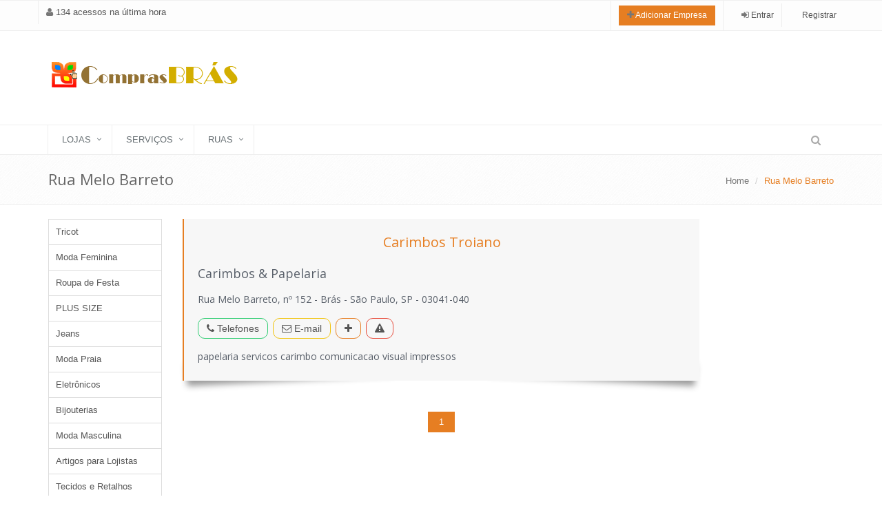

--- FILE ---
content_type: text/html; charset=UTF-8
request_url: https://www.comprasbras.com.br/rua-melo-barreto
body_size: 11658
content:
<!DOCTYPE html>
<!--[if IE 8]> <html lang="pt" class="ie8"> <![endif]-->
<!--[if IE 9]> <html lang="pt" class="ie9"> <![endif]-->
<!--[if !IE]><!--> <html lang="pt"> <!--<![endif]-->

<head>
    <!-- Google AdSense -->
    <script data-ad-client="ca-pub-1733292182344048" async src="https://pagead2.googlesyndication.com/pagead/js/adsbygoogle.js" type="fe614c21b2013ac1d447ec7f-text/javascript"></script>

    <!-- Google Tag Manager -->
    <script type="fe614c21b2013ac1d447ec7f-text/javascript">
    (function(w,d,s,l,i){w[l]=w[l]||[];w[l].push({'gtm.start': new Date().getTime(),event:'gtm.js'});
        var f=d.getElementsByTagName(s)[0], j=d.createElement(s), dl=l!='dataLayer'?'&l='+l:''; 
        j.async=true; j.src='https://www.googletagmanager.com/gtm.js?id='+i+dl; 
        f.parentNode.insertBefore(j,f);
    })(window,document,'script','dataLayer','GTM-T2JBQ3R');
    </script>
    <!-- End Google Tag Manager -->

    <title>Rua Melo Barreto no Brás | Compras Brás</title>

    <!-- Meta Tags -->
    <meta charset="utf-8">
    <meta name="viewport" content="width=device-width, initial-scale=1.0">
    <meta name="description" content="Rua Melo Barreto no Brás | Compras BrásLojas e compras tricot moda feminina roupas para festas plus size jeans moda praia moda masculina artigos para lojistas e muito mais">
    <meta name="author" content="Daniel Campos">

    <!-- Favicon -->
    <link rel="shortcut icon" href="https://www.comprasbras.com.br/favicon.ico">

    <!-- Web Fonts -->
    <link rel='stylesheet' href='https://fonts.googleapis.com/css?family=Open+Sans:400,300,600&subset=cyrillic,latin'>

    <!-- CSS Global Compulsory -->
    <link rel="stylesheet" href="/assets/plugins/bootstrap/css/bootstrap.min.css">
    <link rel="stylesheet" href="/assets/css/style.css">

    <!-- CSS Header and Footer -->
    <link rel="stylesheet" href="/assets/css/headers/header-v4.css">

    <!-- CSS Plugins -->
    <link rel="stylesheet" href="/assets/plugins/line-icons/line-icons.css">
    <link rel="stylesheet" href="/assets/plugins/font-awesome/css/font-awesome.min.css">

    <!-- CSS Theme -->
    <link rel="stylesheet" href="/assets/css/themes/default.css" id="style_color">

    <!-- CSS Custom -->
    <link rel="stylesheet" href="/assets/css/custom.css">

    <!-- Sky Forms (optional, uncomment if needed) -->
    <!--
    <link rel="stylesheet" href="/assets/plugins/sky-forms/version-2.0.1/css/custom-sky-forms.css">
    -->

    <!-- JS Global -->
    <script src="/assets/plugins/jquery-1.10.2.min.js" type="fe614c21b2013ac1d447ec7f-text/javascript"></script>
    <script src="/assets/plugins/jquery-migrate-1.2.1.min.js" type="fe614c21b2013ac1d447ec7f-text/javascript"></script>
    <script src="/assets/plugins/bootstrap/js/bootstrap.min.js" type="fe614c21b2013ac1d447ec7f-text/javascript"></script>
    <script src="/assets/plugins/back-to-top.js" type="fe614c21b2013ac1d447ec7f-text/javascript"></script>

    <!-- JS App and Forms -->
    <script src="/assets/js/app.js" type="fe614c21b2013ac1d447ec7f-text/javascript"></script>
    <script src="/assets/plugins/sky-forms/version-2.0.1/js/jquery.validate.min.js" type="fe614c21b2013ac1d447ec7f-text/javascript"></script>
</head><body class="header-fixed"><!--body--><div class="wrapper"><!-- Google Tag Manager (noscript) -->
<noscript><iframe src="https://www.googletagmanager.com/ns.html?id=GTM-T2JBQ3R"
height="0" width="0" style="display:none;visibility:hidden"></iframe></noscript>
<!-- End Google Tag Manager (noscript) -->

<script type="fe614c21b2013ac1d447ec7f-text/javascript">
  window.fbAsyncInit = function() {
    FB.init({
      appId      : '427581020921554',
      xfbml      : true,
      version    : 'v2.8'
    });
    FB.AppEvents.logPageView();
  };

  (function(d, s, id){
     var js, fjs = d.getElementsByTagName(s)[0];
     if (d.getElementById(id)) {return;}
     js = d.createElement(s); js.id = id;
     js.src = "//connect.facebook.net/en_US/sdk.js";
     fjs.parentNode.insertBefore(js, fjs);
   }(document, 'script', 'facebook-jssdk'));
</script>
	<!--=== Header v4 ===-->
		<div class="header-v4">
			<!-- Top Bar -->
<div class="topbar-v1" style="margin-bottom: 0; border-bottom: 1px solid #eee;">
    <div class="container">
        <div class="row">
            <div class="col-md-6" style="padding-left: 0;">
                <ul class="list-unstyled top-v1-data" style="text-align: left; margin: 0; padding: 0;">
                    <!-- Access Counter -->
                    <li style="display: inline-block; margin-right: 15px;">
                        <i class="fa fa-user"></i>
                        134 acessos na última hora                    </li>
                </ul>
            </div>
            <div class="col-md-6" style="padding-right: 0;">
                <ul class="list-unstyled top-v1-data pull-right" style="margin: 0; padding: 0;">
                                            <li style="display: inline-block; margin-left: 15px;"><a href="/adicionar-empresa" class="btn btn-u btn-u-sm" style="background-color: #e67e22; color: white; padding: 6px 12px; border-radius: 3px; text-decoration: none;"><i class="fa fa-plus"></i> Adicionar Empresa</a></li>
                        <li style="display: inline-block; margin-left: 15px;"><a href="/login"><i class="fa fa-sign-in"></i> Entrar</a></li>
                        <li style="display: inline-block; margin-left: 15px;"><a href="/registrar"><i class="fa fa-user-plus"></i> Registrar</a></li>
                                    </ul>
            </div>
        </div>
    </div>
</div>
<!-- End Top Bar -->

<style>
/* Topbar Dropdown Styles - Based on header dropdown pattern */
.topbar-v1 .dropdown {
    position: relative;
}

.topbar-v1 .dropdown-menu { 
    padding: 0;
    border: none;
    min-width: 160px;
    border-radius: 0; 
    z-index: 9999 !important;
    margin-top: -2px !important; 
    border-top: solid 2px #e67e22; 
    border-bottom: solid 2px #687074; 
    position: absolute;
    top: 100%;
    right: 0;
    background-color: #fff;
    box-shadow: 0 6px 12px rgba(0, 0, 0, 0.175);
    text-align: left !important;
    overflow: hidden;
}

.topbar-v1 .dropdown-menu li a { 
    color: #687074; 
    font-size: 13px; 
    font-weight: 400; 
    padding: 6px 15px; 
    border-bottom: solid 1px #eee;
    display: block;
    text-decoration: none;
    text-align: left !important;
    width: 100%;
    box-sizing: border-box;
    margin: 0;
}

.topbar-v1 .dropdown-menu .active > a,
.topbar-v1 .dropdown-menu li > a:hover {
    color: #fff;
    filter: none !important;
    background: #687074 !important;
    -webkit-transition: all 0.1s ease-in-out;
    -moz-transition: all 0.1s ease-in-out;
    -o-transition: all 0.1s ease-in-out;
    transition: all 0.1s ease-in-out;
    width: 100%;
    box-sizing: border-box;
}

.topbar-v1 .dropdown-menu li > a:focus {
    background: none;
    filter: none !important;
}

/* Hover activation like header dropdowns */
.topbar-v1 .dropdown:hover > .dropdown-menu {
    display: block;
}

/* Hide by default */
.topbar-v1 .dropdown-menu {
    display: none;
}

/* Ensure list items are left-aligned */
.topbar-v1 .dropdown-menu li {
    text-align: left !important;
    direction: ltr !important;
    margin: 0;
    padding: 0;
    width: 100%;
}

/* Ensure icons are properly positioned */
.topbar-v1 .dropdown-menu li a i {
    margin-right: 8px;
    width: 14px;
    text-align: left;
}

/* Hide default Bootstrap caret */
.topbar-v1 .dropdown-toggle .caret {
    display: none;
}

/* Dropdown arrow styling */
.topbar-v1 .dropdown-toggle .dropdown-arrow {
    margin-left: 8px;
    font-size: 11px;
    color: #687074;
    transition: all 0.2s ease-in-out;
    vertical-align: middle;
}

.topbar-v1 .dropdown-toggle:hover .dropdown-arrow {
    color: #e67e22;
    transform: translateY(1px);
}

/* Rotate arrow when dropdown is open */
.topbar-v1 .dropdown.open .dropdown-arrow {
    transform: rotate(180deg);
    color: #e67e22;
}
</style>
			<!-- Navbar -->
			<div class="navbar navbar-default mega-menu" role="navigation">
				<div class="container">
					<!-- Brand and toggle get grouped for better mobile display -->
					<div class="navbar-header">
						<div class="row">
							<div class="col-md-4">
								<a class="navbar-brand" href="/">
									<img id="mobile-logo" src="https://www.comprasbras.com.br/bras/logo_header.png" title="Compras Br�s" alt="Compras Br�s">
								</a>
							</div>
							<div class="col-md-8">
                            	<div class="banner-header img-responsive">
    	<!--div id="banner_cabec"-->
<div class="header-banner img-responsive text-center">
<script async src="//pagead2.googlesyndication.com/pagead/js/adsbygoogle.js" type="fe614c21b2013ac1d447ec7f-text/javascript"></script>

<ins class="adsbygoogle"
     style="display:inline-block;width:728px;height:90px"
     data-ad-client="ca-pub-1733292182344048"
     data-ad-slot="2161011419"></ins>     
<script type="fe614c21b2013ac1d447ec7f-text/javascript">
(adsbygoogle = window.adsbygoogle || []).push({});
</script>
</div>


<!--iframe data-aa='216763' src='https://ad.a-ads.com/216763?size=728x90' scrolling='no' style='width:728px; height:90px; border:0px; padding:0;overflow:hidden' allowtransparency='true' frameborder='0'></iframe-->
<!--iframe data-aa='643249' src='//ad.a-ads.com/643249?size=990x90' scrolling='no' style='width:990px; height:90px; border:0px; padding:0;overflow:hidden' allowtransparency='true'></iframe-->
<!--iframe data-aa='643252' src='//ad.a-ads.com/643252?size=728x90' scrolling='no' style='width:728px; height:90px; border:0px; padding:0;overflow:hidden' allowtransparency='true'></iframe-->
<!--/div-->                            
                            	</div><!-- fim banner-header -->
							</div>
						</div>
						<button type="button" class="navbar-toggle" data-toggle="collapse" data-target=".navbar-responsive-collapse">
							<span class="full-width-menu">Categorias</span>
							<span class="icon-toggle">
								<span class="icon-bar"></span>
								<span class="icon-bar"></span>
								<span class="icon-bar"></span>
							</span>
						</button>
					</div>
				</div>

				<div class="clearfix"></div>

				<!-- Collect the nav links, forms, and other content for toggling -->
				<div class="collapse navbar-collapse navbar-responsive-collapse">
					<div class="container">
						<ul class="nav navbar-nav">

							<!-- Demo Pages -->
							<li class="dropdown mega-menu-fullwidth">
								<a href="javascript:void(0);" class="dropdown-toggle" data-toggle="dropdown">
									Lojas
								</a>
								<ul class="dropdown-menu">
									<li>
										<div class="mega-menu-content disable-icons">
											<div class="container">
												<div class="row equal-height">
													<div class="col-md-2 equal-height-in">
														<ul class="list-unstyled equal-height-list">
                                                        
<li><a href='/acessorios' title='Acessórios no Brás'>Acessórios</a></li><li><a href='/artigos-esportivos' title='Artigos Esportivos no Brás'>Artigos Esportivos</a></li><li><a href='/artigos-festas' title='Artigos para Festas no Brás'>Artigos para Festas</a></li><li><a href='/artigos-para-lojistas' title='Artigos para Lojistas no Brás'>Artigos para Lojistas</a></li><li><a href='/aviamentos' title='Aviamentos no Brás'>Aviamentos</a></li><li><a href='/bijouterias' title='Bijouterias no Brás'>Bijouterias</a></li><li><a href='/bolsas' title='Bolsas no Brás'>Bolsas</a></li><li><a href='/bones' title='Bonés no Brás'>Bonés</a></li><li><a href='/bordados' title='Bordados no Brás'>Bordados</a></li><li><a href='/brinquedos' title='Brinquedos no Brás'>Brinquedos</a></li><li><a href='/calcados' title='Calçados no Brás'>Calçados</a></li></ul></div><div class='col-md-2 equal-height-in'><ul class='list-unstyled equal-height-list'><li><a href='/cama-mesa-banho' title='Cama,Mesa e Banho no Brás'>Cama,Mesa e Banho</a></li><li><a href='/camisaria' title='Camisaria no Brás'>Camisaria</a></li><li><a href='/cintos ' title='Cintos no Brás'>Cintos</a></li><li><a href='/cosmeticos' title='Cosméticos no Brás'>Cosméticos</a></li><li><a href='/couro' title='Couro no Brás'>Couro</a></li><li><a href='/decoracao' title='Decoração no Brás'>Decoração</a></li><li><a href='/eletronicos' title='Eletrônicos no Brás'>Eletrônicos</a></li><li><a href='/embalagens' title='Embalagens no Brás'>Embalagens</a></li><li><a href='/enxovais' title='Enxovais no Brás'>Enxovais</a></li><li><a href='/enxoval-para-bebes' title='Enxoval para Bebês no Brás'>Enxoval para Bebês</a></li><li><a href='/etiquetas' title='Etiquetas no Brás'>Etiquetas</a></li></ul></div><div class='col-md-2 equal-height-in'><ul class='list-unstyled equal-height-list'><li><a href='/fantasias' title='Fantasias no Brás'>Fantasias</a></li><li><a href='/fitness' title='Fitness no Brás'>Fitness</a></li><li><a href='/fraldas ' title='Fraldas no Brás'>Fraldas</a></li><li><a href='/gestante' title='Gestante no Brás'>Gestante</a></li><li><a href='/guarda-chuvas ' title='Guarda-chuvas  no Brás'>Guarda-chuvas </a></li><li><a href='/informatica' title='Informática no Brás'>Informática</a></li><li><a href='/jardinagem' title='Jardinagem no Brás'>Jardinagem</a></li><li><a href='/jeans' title='Jeans no Brás'>Jeans</a></li><li><a href='/joias' title='Jóias no Brás'>Jóias</a></li><li><a href='/laminados' title='Lâminados no Brás'>Lâminados</a></li><li><a href='/madeiras' title='Madeiras no Brás'>Madeiras</a></li></ul></div><div class='col-md-2 equal-height-in'><ul class='list-unstyled equal-height-list'><li><a href='/malas-mochilas' title='Malas e Mochilas no Brás'>Malas e Mochilas</a></li><li><a href='/manequins' title='Manequins no Brás'>Manequins</a></li><li><a href='/maquinas' title='Máquinas no Brás'>Máquinas</a></li><li><a href='/moda-em-atacado' title='Moda em Atacado no Brás'>Moda em Atacado</a></li><li><a href='/moda-feminina' title='Moda Feminina no Brás'>Moda Feminina</a></li><li><a href='/moda-hip-hop' title='Moda Hip-Hop no Brás'>Moda Hip-Hop</a></li><li><a href='/moda-masculina' title='Moda Masculina no Brás'>Moda Masculina</a></li><li><a href='/moda-praia' title='Moda Praia no Brás'>Moda Praia</a></li><li><a href='/moda-teen' title='Moda Teen no Brás'>Moda Teen</a></li><li><a href='/moveis' title='Móveis no Brás'>Móveis</a></li><li><a href='/noivas' title='Noivas no Brás'>Noivas</a></li></ul></div><div class='col-md-2 equal-height-in'><ul class='list-unstyled equal-height-list'><li><a href='/papelaria' title='Papelaria no Brás'>Papelaria</a></li><li><a href='/perfumes' title='Perfumes no Brás'>Perfumes</a></li><li><a href='/plasticos' title='Plásticos no Brás'>Plásticos</a></li><li><a href='/plus-size' title='PLUS SIZE no Brás'>PLUS SIZE</a></li><li><a href='/presentes' title='Presentes no Brás'>Presentes</a></li><li><a href='/promocoes' title='Promoções no Brás'>Promoções</a></li><li><a href='/puericultura' title='Puericultura no Brás'>Puericultura</a></li><li><a href='/roupas-festa' title='Roupa de Festa no Brás'>Roupa de Festa</a></li><li><a href='/moda-evangelica' title='Roupa Evangélica no Brás'>Roupa Evangélica</a></li><li><a href='/moda-indiana' title='Roupa Indiana no Brás'>Roupa Indiana</a></li><li><a href='/roupa-infantil' title='Roupa Infantil no Brás'>Roupa Infantil</a></li></ul></div><div class='col-md-2 equal-height-in'><ul class='list-unstyled equal-height-list'><li><a href='/roupa-intima' title='Roupa Íntima no Brás'>Roupa Íntima</a></li><li><a href='/sacarias' title='Sacarias no Brás'>Sacarias</a></li><li><a href='/surfwear' title='Surfwear no Brás'>Surfwear</a></li><li><a href='/tecidos-e-retalhos' title='Tecidos e Retalhos no Brás'>Tecidos e Retalhos</a></li><li><a href='/tricot' title='Tricot no Brás'>Tricot</a></li><li><a href='/uniformes' title='Uniformes no Brás'>Uniformes</a></li><li><a href='/utensilios-domesticos' title='Utens. Domésticos no Brás'>Utens. Domésticos</a></li></ul></div>                                                        

												</div>
											</div>
										</div>
									</li>
								</ul>
							</li>
							<!-- End Demo Pages -->
							<!-- Demo Pages -->
							<li class="dropdown mega-menu-fullwidth">
								<a href="javascript:void(0);" class="dropdown-toggle" data-toggle="dropdown">
									Serviços
								</a>
								<ul class="dropdown-menu">
									<li>
										<div class="mega-menu-content disable-icons">
											<div class="container">
												<div class="row equal-height">
													<div class="col-md-2 equal-height-in">
														<ul class="list-unstyled equal-height-list">
                                                        
                                                        
                                                        
                                                        
<li><a href='/advocacia' title='Advocacia no Brás'>Advocacia</a></li><li><a href='/agencia-de-turismo' title='Agência de Turismo no Brás'>Agência de Turismo</a></li><li><a href='/alimentacao' title='Alimentação no Brás'>Alimentação</a></li><li><a href='/arte' title='Arte no Brás'>Arte</a></li><li><a href='/assessoria' title='Assessoria no Brás'>Assessoria</a></li><li><a href='/assistencia-tecnica' title='Assistência Técnica no Brás'>Assistência Técnica</a></li><li><a href='/bancos-e-cambios' title='Bancos e Câmbios no Brás'>Bancos e Câmbios</a></li></ul></div><div class='col-md-2 equal-height-in'><ul class='list-unstyled equal-height-list'><li><a href='/bordado' title='Bordado no Brás'>Bordado</a></li><li><a href='/brindes-promocoes' title='Brindes e Promoções no Brás'>Brindes e Promoções</a></li><li><a href='/cartorios' title='Cartórios no Brás'>Cartórios</a></li><li><a href='/chaveiros' title='Chaveiros no Brás'>Chaveiros</a></li><li><a href='/comunicacao-visual' title='Comunicaçao Visual no Brás'>Comunicaçao Visual</a></li><li><a href='/confeccoes-de-roupa' title='Confecções de Roupa no Brás'>Confecções de Roupa</a></li><li><a href='/construcao' title='Construção no Brás'>Construção</a></li></ul></div><div class='col-md-2 equal-height-in'><ul class='list-unstyled equal-height-list'><li><a href='/corretoras' title='Corretoras no Brás'>Corretoras</a></li><li><a href='/curos' title='Cursos no Brás'>Cursos</a></li><li><a href='/desentupidora' title='Desentupidora no Brás'>Desentupidora</a></li><li><a href='/esoterismo' title='Esoterismo no Brás'>Esoterismo</a></li><li><a href='/estacionamentos' title='Estacionamentos no Brás'>Estacionamentos</a></li><li><a href='/eventos' title='Eventos no Brás'>Eventos</a></li><li><a href='/expositores-e-manequins' title='Expositores e Manequins no Brás'>Expositores e Manequins</a></li></ul></div><div class='col-md-2 equal-height-in'><ul class='list-unstyled equal-height-list'><li><a href='/farmacias' title='Farmácias no Brás'>Farmácias</a></li><li><a href='/feira' title='Feira no Brás'>Feira</a></li><li><a href='/hoteis' title='Hotéis no Brás'>Hotéis</a></li><li><a href='/igrejas' title='Igrejas no Brás'>Igrejas</a></li><li><a href='/imobiliarias' title='Imobiliária no Brás'>Imobiliária</a></li><li><a href='/lavanderia' title='Lavanderia no Brás'>Lavanderia</a></li><li><a href='/lembrancinha' title='Lembrancinha no Brás'>Lembrancinha</a></li></ul></div><div class='col-md-2 equal-height-in'><ul class='list-unstyled equal-height-list'><li><a href='/livraria' title='Livraria no Brás'>Livraria</a></li><li><a href='/marcenaria' title='Marcenaria no Brás'>Marcenaria</a></li><li><a href='/mecanico' title='Mecânico no Brás'>Mecânico</a></li><li><a href='/modelista' title='Modelista no Brás'>Modelista</a></li><li><a href='/opticas' title='Ópticas no Brás'>Ópticas</a></li><li><a href='/papelarias' title='Papelarias no Brás'>Papelarias</a></li><li><a href='/pet-shop' title='Pet Shop no Brás'>Pet Shop</a></li></ul></div><div class='col-md-2 equal-height-in'><ul class='list-unstyled equal-height-list'><li><a href='/salao-de-cabeleireiros' title='Salão de Cabeireiros no Brás'>Salão de Cabeireiros</a></li><li><a href='/saude' title='Saúde no Brás'>Saúde</a></li><li><a href='/taxis' title='Táxis no Brás'>Táxis</a></li><li><a href='/transfers' title='Transfers no Brás'>Transfers</a></li><li><a href='/transportadoras' title='Transpotadoras no Brás'>Transpotadoras</a></li><li><a href='/veterinario' title='Veterinário no Brás'>Veterinário</a></li></ul></div>                                                        

												</div>
											</div>
										</div>
									</li>
								</ul>
							</li>
							<!-- End Demo Pages -->
							<!-- Demo Pages -->
							<li class="dropdown mega-menu-fullwidth">
								<a href="javascript:void(0);" class="dropdown-toggle" data-toggle="dropdown">
									Ruas
								</a>
								<ul class="dropdown-menu">
									<li>
										<div class="mega-menu-content disable-icons">
											<div class="container">
												<div class="row equal-height">
													<div class="col-md-3 equal-height-in">
														<ul class="list-unstyled equal-height-list">
                                                        
<li><a href='/av-celso-garcia' title='Lojas na Av. Celso Garcia'>Av. Celso Garcia</a></li><li><a href='/av-rangel-pestana' title='Lojas na Av. Rangel Pestana'>Av. Rangel Pestana</a></li><li><a href='/av-vautier' title='Lojas na Av. Vautier'>Av. Vautier</a></li><li><a href='/largo-da-concordia' title='Lojas na Largo da Concórdia'>Largo da Concórdia</a></li><li><a href='/rua-21-de-abril' title='Lojas na Rua 21 de Abril'>Rua 21 de Abril</a></li><li><a href='/rua-abreu-jr' title='Lojas na Rua Abreu Jr.'>Rua Abreu Jr.</a></li><li><a href='/rua-almirante-barroso' title='Lojas na Rua Almirante Barroso'>Rua Almirante Barroso</a></li><li><a href='/rua-barao-de-ladario' title='Lojas na Rua Barão de Ladário'>Rua Barão de Ladário</a></li><li><a href='/rua-bresser' title='Lojas na Rua Bresser'>Rua Bresser</a></li><li><a href='/rua-brigadeiro-machado' title='Lojas na Rua Brigadeiro Machado'>Rua Brigadeiro Machado</a></li><li><a href='/rua-carlos-botelho' title='Lojas na Rua Carlos Botelho'>Rua Carlos Botelho</a></li><li><a href='/rua-carlos-de-campos' title='Lojas na Rua Carlos de Campos'>Rua Carlos de Campos</a></li><li><a href='/rua-casemiro-de-abreu' title='Lojas na Rua Casemiro de Abreu'>Rua Casemiro de Abreu</a></li></ul></div><div class='col-md-3 equal-height-in'><ul class='list-unstyled equal-height-list'><li><a href='/rua-cavalheiro' title='Lojas na Rua Cavalheiro'>Rua Cavalheiro</a></li><li><a href='/rua-cel-albino-bairao' title='Lojas na Rua Cel. Albino Bairão'>Rua Cel. Albino Bairão</a></li><li><a href='/rua-cel-emidio-piedade' title='Lojas na Rua Cel. Emídio Piedade'>Rua Cel. Emídio Piedade</a></li><li><a href='/rua-claudino-pinto' title='Lojas na Rua Claudino Pinto'>Rua Claudino Pinto</a></li><li><a href='/rua-coimbra' title='Lojas na Rua Coimbra'>Rua Coimbra</a></li><li><a href='/rua-conselheiro-belizardo' title='Lojas na Rua Conselheiro Belizárdo'>Rua Conselheiro Belizárdo</a></li><li><a href='/rua-conselheiro-dantas' title='Lojas na Rua Conselheiro Dantas'>Rua Conselheiro Dantas</a></li><li><a href='/rua-coronel-emidio-piedade' title='Lojas na Rua Coronel Emídio Piedade'>Rua Coronel Emídio Piedade</a></li><li><a href='/rua-coronel-trancoso' title='Lojas na Rua Coronel Trancoso'>Rua Coronel Trancoso</a></li><li><a href='/rua-correia-de-andrade' title='Lojas na Rua Correia de Andrade'>Rua Correia de Andrade</a></li><li><a href='/rua-da-juta' title='Lojas na Rua da Jutá'>Rua da Jutá</a></li><li><a href='/rua-do-hipodromo' title='Lojas na Rua do Hipódromo'>Rua do Hipódromo</a></li><li><a href='/rua-doutor-joao-alves-de-lima ' title='Lojas na Rua Doutor João Alves de Lima '>Rua Doutor João Alves de Lima </a></li></ul></div><div class='col-md-3 equal-height-in'><ul class='list-unstyled equal-height-list'><li><a href='/rua-dr-ricardo-golcalves' title='Lojas na Rua Dr. Ricardo Gonçalves'>Rua Dr. Ricardo Gonçalves</a></li><li><a href='/rua-dr-virgilio-do-nascimento' title='Lojas na Rua Dr. Virgílio do Nascimento'>Rua Dr. Virgílio do Nascimento</a></li><li><a href='/rua-godoi-preto' title='Lojas na Rua Godoi Preto'>Rua Godoi Preto</a></li><li><a href='/rua-gomes-cardim' title='Lojas na Rua Gomes Cardim'>Rua Gomes Cardim</a></li><li><a href='/rua-henrique-dias' title='Lojas na Rua Henrique Dias'>Rua Henrique Dias</a></li><li><a href='/rua-inacio-araujo' title='Lojas na Rua Inácio Araújo'>Rua Inácio Araújo</a></li><li><a href='/rua-itapiracaba' title='Lojas na Rua Itapiraçaba'>Rua Itapiraçaba</a></li><li><a href='/rua-jairo-gois' title='Lojas na Rua Jairo Góis'>Rua Jairo Góis</a></li><li><a href='/rua-joaquim-nabuco' title='Lojas na Rua Joaquim Nabuco'>Rua Joaquim Nabuco</a></li><li><a href='/rua-joao-boemer' title='Lojas na Rua João Boemer'>Rua João Boemer</a></li><li><a href='/rua-joao-teodoro' title='Lojas na Rua João Teodoro'>Rua João Teodoro</a></li><li><a href='/rua-joli' title='Lojas na Rua Joli'>Rua Joli</a></li><li><a href='/rua-julio-ribeiro' title='Lojas na Rua Julio Ribeiro'>Rua Julio Ribeiro</a></li></ul></div><div class='col-md-3 equal-height-in'><ul class='list-unstyled equal-height-list'><li><a href='/rua-manoel-vitorino' title='Lojas na Rua Manoel Vitorino'>Rua Manoel Vitorino</a></li><li><a href='/rua-maria-joaquina' title='Lojas na Rua Maria Joaquina'>Rua Maria Joaquina</a></li><li><a href='/rua-maria-marcolina' title='Lojas na Rua Maria Marcolina'>Rua Maria Marcolina</a></li><li><a href='/rua-melo-barreto' title='Lojas na Rua Melo Barreto'>Rua Melo Barreto</a></li><li><a href='/rua-mendes-caldeira' title='Lojas na Rua Mendes Caldeira'>Rua Mendes Caldeira</a></li><li><a href='/rua-mendes-goncalves' title='Lojas na Rua Mendes Gonçalves'>Rua Mendes Gonçalves</a></li><li><a href='/rua-mendes-junior' title='Lojas na Rua Mendes Junior'>Rua Mendes Junior</a></li><li><a href='/rua-miller' title='Lojas na Rua Miller'>Rua Miller</a></li><li><a href='/rua-ministro-firmino-whitaker' title='Lojas na Rua Ministro Firmino Whitaker'>Rua Ministro Firmino Whitaker</a></li><li><a href='/rua-monsenhor-andrade' title='Lojas na Rua Monsenhor Andrade'>Rua Monsenhor Andrade</a></li><li><a href='/rua-nicolau-barreto' title='Lojas na Rua Nicolau Barreto'>Rua Nicolau Barreto</a></li><li><a href='/rua-oriente' title='Lojas na Rua Oriente'>Rua Oriente</a></li><li><a href='/rua-paraiba' title='Lojas na Rua Paraíba'>Rua Paraíba</a></li></ul></div><div class='col-md-3 equal-height-in'><ul class='list-unstyled equal-height-list'><li><a href='/rua-rio-bonito' title='Lojas na Rua Rio Bonito'>Rua Rio Bonito</a></li><li><a href='/rua-rodrigues-dos-santos' title='Lojas na Rua Rodrigues dos Santos'>Rua Rodrigues dos Santos</a></li><li><a href='/rua-rubino-de-oliveira' title='Lojas na Rua Rubino de Oliveira'>Rua Rubino de Oliveira</a></li><li><a href='/rua-sampson' title='Lojas na Rua Sampson'>Rua Sampson</a></li><li><a href='/rua-sayao-lobato' title='Lojas na Rua Sayão Lobato'>Rua Sayão Lobato</a></li><li><a href='/rua-sao-caetano' title='Lojas na Rua São Caetano'>Rua São Caetano</a></li><li><a href='/rua-silva-teles' title='Lojas na Rua Silva Teles'>Rua Silva Teles</a></li><li><a href='/rua-sousa-caldas' title='Lojas na Rua Sousa Caldas'>Rua Sousa Caldas</a></li><li><a href='/rua-tiers' title='Lojas na Rua Tiers'>Rua Tiers</a></li><li><a href='/rua-uruguaiana' title='Lojas na Rua Uruguaiana'>Rua Uruguaiana</a></li><li><a href='/rua-xavantes' title='Lojas na Rua Xavantes'>Rua Xavantes</a></li><li><a href='/shopping-mega-polo' title='Lojas na Shopping Mega Polo'>Shopping Mega Polo</a></li></ul></div>                                                        

												</div>
											</div>
										</div>
									</li>
								</ul>
							</li>
							<!-- End Demo Pages -->
						</ul>
						<!-- Search Block -->
						<ul class="nav navbar-nav navbar-border-bottom navbar-right">
							<li class="no-border">
								<i class="search fa fa-search search-btn"></i>
								<div class="search-open">
                                      <form action="/index.php" method="post">
										<div class="input-group animated fadeInDown">
											<input name="nome" type="text" class="form-control" placeholder="Buscar">
											<span class="input-group-btn">
												<button class="btn-u" type="submit">Ir</button>
											</span>
										</div>
                                      </form>
								</div>
							</li>
						</ul>
						<!-- End Search Block -->
					</div><!--/end container-->
				</div><!--/navbar-collapse-->
			</div>
			<!-- End Navbar -->
		</div>
		<!--=== End Header v4 ===-->
<!--=== Breadcrumbs ===-->

<div class="breadcrumbs">

    <div class="container">

        <h1 class="pull-left">Rua Melo Barreto</h1>

        <ul class="pull-right breadcrumb">

            <li><a href="/">Home</a></li>

            <li class="active">Rua Melo Barreto</li>

        </ul>

    </div>

</div><!--/breadcrumbs-->

<!--=== End Breadcrumbs ===--><div class="container content"><div class="row"><div class="col-md-2"><!-- h2>Lojas</h2 --><ul class="list-group sidebar-nav-v1 fa-fixed" id="sidebar-nav"><li class="list-group-item"><a href="/tricot">Tricot</a></li><li class="list-group-item"><a href="/moda-feminina">Moda Feminina</a></li><li class="list-group-item"><a href="/roupas-festa">Roupa de Festa</a></li><li class="list-group-item"><a href="/plus-size">PLUS SIZE</a></li><li class="list-group-item"><a href="/jeans">Jeans</a></li><li class="list-group-item"><a href="/moda-praia">Moda Praia</a></li><li class="list-group-item"><a href="/eletronicos">Eletrônicos</a></li><li class="list-group-item"><a href="/bijouterias">Bijouterias</a></li><li class="list-group-item"><a href="/moda-masculina">Moda Masculina</a></li><li class="list-group-item"><a href="/artigos-para-lojistas">Artigos para Lojistas</a></li><li class="list-group-item"><a href="/tecidos-e-retalhos">Tecidos e Retalhos</a></li><li class="list-group-item"><a href="/fitness">Fitness</a></li><li class="list-group-item"><a href="/informatica">Informática</a></li><li class="list-group-item"><a href="/roupa-infantil">Roupa Infantil</a></li><li class="list-group-item"><a href="/cama-mesa-banho">Cama,Mesa e Banho</a></li><li class="list-group-item"><a href="/embalagens">Embalagens</a></li><li class="list-group-item"><a href="/fraldas ">Fraldas</a></li><li class="list-group-item"><a href="/camisaria">Camisaria</a></li><li class="list-group-item"><a href="/acessorios">Acessórios</a></li><li class="list-group-item"><a href="/calcados">Calçados</a></li><li class="list-group-item"><a href="/moda-teen">Moda Teen</a></li><li class="list-group-item"><a href="/roupa-intima">Roupa Íntima</a></li><li class="list-group-item"><a href="/decoracao">Decoração</a></li><li class="list-group-item"><a href="/fantasias">Fantasias</a></li><li class="list-group-item"><a href="/enxoval-para-bebes">Enxoval para Bebês</a></li><li class="list-group-item"><a href="/papelaria">Papelaria</a></li><li class="list-group-item"><a href="/aviamentos">Aviamentos</a></li><li class="list-group-item"><a href="/surfwear">Surfwear</a></li><li class="list-group-item"><a href="/bolsas">Bolsas</a></li><li class="list-group-item"><a href="/uniformes">Uniformes</a></li><li class="list-group-item"><a href="/manequins">Manequins</a></li><li class="list-group-item"><a href="/moda-evangelica">Roupa Evangélica</a></li><li class="list-group-item"><a href="/sacarias">Sacarias</a></li><li class="list-group-item"><a href="/couro">Couro</a></li><li class="list-group-item"><a href="/brinquedos">Brinquedos</a></li><li class="list-group-item"><a href="/bones">Bonés</a></li><li class="list-group-item"><a href="/moda-indiana">Roupa Indiana</a></li><li class="list-group-item"><a href="/moda-em-atacado">Moda em Atacado</a></li><li class="list-group-item"><a href="/bordados">Bordados</a></li><li class="list-group-item"><a href="/maquinas">Máquinas</a></li><li class="list-group-item"><a href="/moda-hip-hop">Moda Hip-Hop</a></li><li class="list-group-item"><a href="/gestante">Gestante</a></li><li class="list-group-item"><a href="/artigos-festas">Artigos para Festas</a></li><li class="list-group-item"><a href="/noivas">Noivas</a></li><li class="list-group-item"><a href="/malas-mochilas">Malas e Mochilas</a></li><li class="list-group-item"><a href="/artigos-esportivos">Artigos Esportivos</a></li><li class="list-group-item"><a href="/cosmeticos">Cosméticos</a></li><li class="list-group-item"><a href="/presentes">Presentes</a></li><li class="list-group-item"><a href="/guarda-chuvas ">Guarda-chuvas </a></li><li class="list-group-item"><a href="/utensilios-domesticos">Utens. Domésticos</a></li><li class="list-group-item"><a href="/moveis">Móveis</a></li><li class="list-group-item"><a href="/puericultura">Puericultura</a></li><li class="list-group-item"><a href="/plasticos">Plásticos</a></li><li class="list-group-item"><a href="/enxovais">Enxovais</a></li><li class="list-group-item"><a href="/perfumes">Perfumes</a></li><li class="list-group-item"><a href="/promocoes">Promoções</a></li><li class="list-group-item"><a href="/joias">Jóias</a></li><li class="list-group-item"><a href="/cintos ">Cintos</a></li><li class="list-group-item"><a href="/etiquetas">Etiquetas</a></li><li class="list-group-item"><a href="/madeiras">Madeiras</a></li><li class="list-group-item"><a href="/jardinagem">Jardinagem</a></li><li class="list-group-item"><a href="/laminados">Lâminados</a></li></ul></div><div class="col-md-8"><script type="fe614c21b2013ac1d447ec7f-text/javascript">
	var markers = [
		{
			"title": 'Carimbos Troiano ',
			"lat": '-23.546978',
			"lng": '-46.62072754',
			"description": 'Carimbos Troiano  - Carimbos & Papelaria'
		}
	];
</script>
<script type="fe614c21b2013ac1d447ec7f-text/javascript">
	markers.push(
		{
			"title": 'Carimbos Troiano ',
			"lat": '-23.546978',
			"lng": '-46.62072754',
			"description": 'Carimbos Troiano  - Carimbos & Papelaria'
		}
	);
</script>
<div class="shadow-wrapper box-shadow shadow-effect-2">
<!-- Bordered Funny Boxes -->
<div class="funny-boxes funny-boxes-left-orange">
<!--div class="funny-boxes funny-boxes-left-orange shadow-effect-1"-->
    <div class="row">
<div class="col-md-12">            <div class="row">
                <div class="col-md-12">
					<div class="heading">
						<h3><span class="color-orange">Carimbos Troiano </span></h3>
					</div>                
            		<!--h2><a href="#">< ? echo mb_convert_encoding($lis_nome, 'UTF-8', 'ISO-8859-1'); ?></a></h2-->
                </div>
                <!--div class="col-md-3">                            
                    <ul class="list-unstyled funny-boxes-rating pull-right">
                       <li><i class="fa fa-star"></i></li>
                       <li><i class="fa fa-star"></i></li>
                       <li><i class="fa fa-star"></i></li>
                       <li><i class="fa fa-star"></i></li>
                       <li><i class="fa fa-star"></i></li>
                    </ul>
				</div-->
            </div>
            <p><h4>Carimbos & Papelaria</h4></p>
           	<!--ul class="list-unstyled"-->
        <div class="row">
        	<div class="col-md-12">
               	<!--li><i class="fa fa-briefcase"></i> Computer Repair, Webdesign</li-->
                <!--li--><!--i class="fa fa-map-marker"></i-->
<h5>Rua Melo Barreto, n&ordm; 152 - Brás - São Paulo, SP - 03041-040</h5>
				<!--/li>
            </ul-->
			</div>
      	</div>
  	</div>
</div>
    <div class="row">
        <!--div class="col-md-12"-->
        <!--p-->
            <ul class="navcli col-md-8 list-inline">
                <!-- Small modal -->
                <!--a href="#mySmallModalLabel" aria-hidden="true" class="icon-call-out" data-toggle="modal" data-target=".bs-example-modal-sm">  </a-->
                <!-- End Small Modal -->
                <!-- Small modal -->
                <!--i class="fa fa-phone"></i>1(222) 5x86 x97x</a></li-->
                <!--li aria-hidden="true" class="icon-call-out tooltips" data-toggle="modal" data-target=".bs-example-modal-sm" data-original-title="See phones">  </li-->


<a href="#responsive_13"><button onClick="if (!window.__cfRLUnblockHandlers) return false; soma_clique('7898', '274', 'lc_telefone')" class="btn-u btn-brd btn-brd-hover rounded-2x btn-u-green btn-u-sm" data-placement="top" data-original-title="Ver telefones" data-toggle="modal" data-target="#modal_13" type="button" data-cf-modified-fe614c21b2013ac1d447ec7f-=""><i class="fa fa-phone"></i> Telefones</button></a>
<!--li onClick="soma_clique('< ?php echo $lis_codigo; ?>', '< ?php echo $pag_codigo; ?>', 'lc_telefone')" aria-hidden="true" class="icon-call-end tooltips" data-toggle="modal" data-target="#modal_< ?php echo $ind; ?>" data-original-title="Ver telefones">  </li-->
<!-- Bootstrap Modals With Forms -->
<!--button class="btn-u" data-toggle="modal" data-target="#responsive">Modal Form Sample</button-->
<a href="#responsive_13" title=" n"><button class="btn-u btn-brd btn-brd-hover rounded-2x btn-u-yellow btn-u-sm" data-toggle="modal" data-target="#responsive_13" type="button"><i class="fa fa-envelope-o"></i> E-mail</button></a>
<!--li data-placement="top" data-original-title="Enviar Mensagem" class="icon-envelope tooltips" data-toggle="modal" data-target="#responsive_< ?php echo $ind; ?>">  </li-->
                <!--li><a data-placement="top" data-toggle="tooltip" class="icon-pointer tooltips" data-original-title="Show on Map" href="#"></a></li>
                <li><a data-placement="top" data-toggle="tooltip" class="icon-heart tooltips" data-original-title="Add to favorites" href="#"></a></li-->

<a href="/carimbos-troiano "><button onClick="if (!window.__cfRLUnblockHandlers) return false; soma_clique('7898', '274', 'lc_detalhes')" class="btn-u btn-brd btn-brd-hover rounded-2x btn-u-orange btn-u-sm" type="button" data-cf-modified-fe614c21b2013ac1d447ec7f-=""><i class="fa fa-plus"></i></button></a>



    <!-- Botão Denunciar Empresa -->
    <a href="/set_denunciar.php?empresa_id=7898" 
       class="btn-u btn-brd btn-brd-hover rounded-2x btn-u-red btn-u-sm" 
       title="Denunciar Empresa">
        <i class="fa fa-exclamation-triangle"></i> 
    </a>

          	</ul>    
            <div class="col-md-4">                            
               	<!--ul class="social-icons pull-right"-->
               	<ul class="social-icons pull-right">
                                   </ul>
			</div>
            <!--/p-->
    	<!--/div-->
    </div>
    <div class="row">
        <div class="col-md-12">
        	<h5>papelaria servicos carimbo comunicacao visual impressos</h5>
            <!--Coins Accepted:<br />
            <span class="label rounded label-default">Bitcoin</span>
            <span class="label rounded label-default">Litecoin</span>
            <span class="label rounded label-default">Dogecoin</span>
            <span class="label rounded label-default">Darkcoin</span-->
        </div>
    </div>                            
</div>
<!-- End Bordered Funny Boxes -->
</div>
                <!--div class="modal fade bs-example-modal-sm" tabindex="-1" role="dialog" aria-labelledby="mySmallModalLabel" aria-hidden="true"-->
                <div class="modal fade" tabindex="-1" role="dialog" aria-labelledby="mySmallModalLabel" aria-hidden="true" id="modal_13">
                    <div class="modal-dialog modal-sm">
                        <div class="modal-content phone-modal">
                            <div class="modal-header">
                                <button aria-hidden="true" data-dismiss="modal" class="close" type="button">×</button>
                                <h4 class="modal-title phone-modal-title">
                                    <i class="fa fa-phone"></i> Telefones
                                </h4>
                            </div>
                            <div class="modal-body phone-modal-body">
                                <div class="phone-item"><i class="fa fa-phone phone-icon"></i><span class="phone-number">(11) 3229-5383</span></div>                                                                                            </div>
                        </div>
                    </div>
                </div>
                <!-- End Small Modal -->
				
<div class="modal fade" id="responsive_13" tabindex="-1" role="dialog" aria-labelledby="myModalLabel_13" aria-hidden="true">
    <div class="modal-dialog">
        <div class="modal-content">
            <div class="modal-header">
                <button type="button" class="close" data-dismiss="modal" aria-hidden="true">&times;</button>
                <h4 class="modal-title" id="myModalLabel_13">
                    Entre em contato com Carimbos Troiano                 </h4>
            </div>
            <div class="modal-body">
                <form action="send_email2.php" method="post" id="sky-form3" class="sky-form">
                    
                    <fieldset>                  
                        <div class="row">
                            <section class="col col-6">
                                <label class="label">Nome</label>
                                <label class="input">
                                    <i class="icon-append fa fa-user"></i>
                                    <input type="text" name="name" id="name" required>
                                </label>
                            </section>
                            <section class="col col-6">
                                <label class="label">E-mail</label>
                                <label class="input">
                                    <i class="icon-append fa fa-envelope-o"></i>
                                    <input type="email" name="email" id="email" required>
                                </label>
                            </section>
                        </div>
                        
                        <section>
                            <label class="label">Assunto</label>
                            <label class="input">
                                <i class="icon-append fa fa-tag"></i>
                                <input type="text" name="subject" id="subject" required>
                            </label>
                        </section>
                                        
                        <section>
                            <label class="label">Mensagem</label>
                            <label class="textarea">
                                <textarea rows="4" name="message" id="message" required></textarea>
                            </label>
                        </section>
                                        
                        <section>
                            <label class="checkbox">
                                <input type="checkbox" name="copy" value="on"><i></i>
                                Envie uma cópia para meu e-mail
                            </label>
                        </section>

                        <!-- Campo oculto com e-mail hash -->
                        <input type="hidden" name="email_emp" value="b0a35d11b4d0c25f49afcaaae7a4a554a2e3fded5047f3d6d4fd4d360060a978" />
                    </fieldset>

                    <footer>
                        <!-- button type="submit" onclick="soma_clique('< ?php echo $lis_codigo; ?>', '< ?php echo $pag_codigo; ?>', 'lc_email')" class="button" -->
                        <button type="submit" class="button">
                            Enviar mensagem
                        </button>
                    </footer>

                    <div class="message">
                        <i class="rounded-x fa fa-check"></i>
                        <p>Sua mensagem foi enviada com sucesso!</p>
                    </div>
                </form>         
            </div>
        </div>
    </div>
</div>
<div class="text-center"><ul class="pagination"><li class='active'><a href='#'>1</a></li></ul></div></div><div class="col-md-2"><div id="box-google">
    <div class="img-responsive">
    <script async src="//pagead2.googlesyndication.com/pagead/js/adsbygoogle.js" type="fe614c21b2013ac1d447ec7f-text/javascript"></script>
    <!-- Lateral Direito -->
    <ins class="adsbygoogle"
         style="display:inline-block;width:160px;height:600px"
         data-ad-client="ca-pub-1733292182344048"
         data-ad-slot="3498143815"></ins>
    <script type="fe614c21b2013ac1d447ec7f-text/javascript">
    (adsbygoogle = window.adsbygoogle || []).push({});
    </script>
        <!--iframe data-aa='216766' src='https://ad.a-ads.com/216766?size=160x600' scrolling='no' style='width:160px; height:600px; border:0px; padding:0;overflow:hidden' allowtransparency='true' frameborder='0'></iframe-->
    </div>
</div></div></div></div>       
    
    <!-- CSS Customization -->
    <link rel="stylesheet" property="stylesheet" href="https://www.comprasbras.com.br/assets/plugins/sky-forms/version-2.0.1/css/custom-sky-forms.css">
    </div><!--/container-->    	
    <!--=== End Content Part ===-->    <!--=== Copyright ===-->
    <div class="copyright">
        <div class="container">
            <div class="row">
                <div class="col-md-4 mobile-center">
                    <p>
                        2013-2026 &copy; Compras Brás. Todos os direitos reservados. 
                    </p>
                </div>
                <div class="col-md-4">
                    <p>
                    	<div class="centralizado">
                        <a href="/politica-privacidade">Política de Privacidade</a> | <a href="/termos-uso">Termos de Uso</a>
                        </div>
                    </p>
                </div>
                <div class="col-md-4 mobile-center">  
                    <a href="https://www.comprasbras.com.br">
                        <!--img class="pull-right" id="logo-footer" src="assets/img/logo_rodape.png" alt=""-->
                        <img class="desktop-right" title="Compras Br�s" id="logo-footer" src="https://www.comprasbras.com.br/bras/logo_rodape.png" alt="Compras Br�s">
                    </a>
                </div>
            </div>
        </div> 
    </div><!--/copyright-->
    <!--=== End Copyright ===--></div><!--/wrapper--><!--script>
  (function(i,s,o,g,r,a,m){i['GoogleAnalyticsObject']=r;i[r]=i[r]||function(){
  (i[r].q=i[r].q||[]).push(arguments)},i[r].l=1*new Date();a=s.createElement(o),
  m=s.getElementsByTagName(o)[0];a.async=1;a.src=g;m.parentNode.insertBefore(a,m)
  })(window,document,'script','https://www.google-analytics.com/analytics.js','ga');

  ga('create', '< ?php echo $por_analytics; ?>', 'auto');
  ga('send', 'pageview');

</script-->

<!-- Google tag (gtag.js) -->
<script async src="https://www.googletagmanager.com/gtag/js?id=G-50CJWB9D11" type="fe614c21b2013ac1d447ec7f-text/javascript"></script>
<script type="fe614c21b2013ac1d447ec7f-text/javascript">
  window.dataLayer = window.dataLayer || [];
  function gtag(){dataLayer.push(arguments);}
  gtag('js', new Date());

  gtag('config', 'G-50CJWB9D11');
</script>
<!--[if lt IE 9]>
	<script src="assets/plugins/respond.js"></script>
	<script src="assets/plugins/html5shiv.js"></script>
	<script src="assets/plugins/placeholder-IE-fixes.js"></script>
<![endif]-->
<script src="/cdn-cgi/scripts/7d0fa10a/cloudflare-static/rocket-loader.min.js" data-cf-settings="fe614c21b2013ac1d447ec7f-|49" defer></script><script defer src="https://static.cloudflareinsights.com/beacon.min.js/vcd15cbe7772f49c399c6a5babf22c1241717689176015" integrity="sha512-ZpsOmlRQV6y907TI0dKBHq9Md29nnaEIPlkf84rnaERnq6zvWvPUqr2ft8M1aS28oN72PdrCzSjY4U6VaAw1EQ==" data-cf-beacon='{"version":"2024.11.0","token":"2493b50196fc41908eddee39fe083296","r":1,"server_timing":{"name":{"cfCacheStatus":true,"cfEdge":true,"cfExtPri":true,"cfL4":true,"cfOrigin":true,"cfSpeedBrain":true},"location_startswith":null}}' crossorigin="anonymous"></script>
</body>
</html>

<script src="https://maps.googleapis.com/maps/api/js?key=AIzaSyDHujkL4PUgLC7VRYqq9lZ2jykj90qA9i8&callback=LoadMap" async defer type="fe614c21b2013ac1d447ec7f-text/javascript"></script>

<script type="fe614c21b2013ac1d447ec7f-text/javascript">
    jQuery(document).ready(function() {
        App.init();
		App.initSliders();
		//ContactForm.initContactForm();
    });
</script>
<!--script type="text/javascript">
	$(document).scroll(function() {
    var y = $(document).scrollTop(), //get page y value 
        header = $("#box-google");
    if(y >= 560)  {
        header.css({position: "fixed", "top" : "0"});
    } else {
        header.css("position", "relative");
    }
});
</script-->

<script type="fe614c21b2013ac1d447ec7f-text/javascript">
function soma_clique(estab, categoria, campo) {
    $.get("www.comprasbras.com.br/contadores/soma_clique.php?estab=" + estab + "&categoria=" + categoria + "&campo=" + campo);
    return false;
}
</script>

<!-- Funciona -->
<script src="https://www.google.com/recaptcha/api.js" async defer type="fe614c21b2013ac1d447ec7f-text/javascript"></script>

<!-- Mapas -->
<script type="fe614c21b2013ac1d447ec7f-text/javascript">
    window.onload = function () {
        LoadMap();
    }
    function LoadMap() {
        var mapOptions = {
//            center: new google.maps.LatLng(markers[0].lat, markers[0].lng),
            center: new google.maps.LatLng(-23.53748322, -46.61291504),
            zoom: 15,
            mapTypeId: google.maps.MapTypeId.ROADMAP
        };
        var map = new google.maps.Map(document.getElementById("map_cat"), mapOptions);
 
        //Create and open InfoWindow.
        var infoWindow = new google.maps.InfoWindow();
 
        for (var i = 0; i < markers.length; i++) {
            var data = markers[i];
            var myLatlng = new google.maps.LatLng(data.lat, data.lng);
            var marker = new google.maps.Marker({
                position: myLatlng,
                map: map,
                title: data.title
            });
 
            //Attach click event to the marker.
            (function (marker, data) {
                google.maps.event.addListener(marker, "click", function (e) {
                    //Wrap the content inside an HTML DIV in order to set height and width of InfoWindow.
                    infoWindow.setContent("<div style = 'width:200px;min-height:40px'>" + data.description + "</div>");
                    infoWindow.open(map, marker);
                });
            })(marker, data);
        }
    }	
</script>

--- FILE ---
content_type: text/html; charset=utf-8
request_url: https://www.google.com/recaptcha/api2/aframe
body_size: -85
content:
<!DOCTYPE HTML><html><head><meta http-equiv="content-type" content="text/html; charset=UTF-8"></head><body><script nonce="uSoPqMBVdS4HEF9l8TXFIw">/** Anti-fraud and anti-abuse applications only. See google.com/recaptcha */ try{var clients={'sodar':'https://pagead2.googlesyndication.com/pagead/sodar?'};window.addEventListener("message",function(a){try{if(a.source===window.parent){var b=JSON.parse(a.data);var c=clients[b['id']];if(c){var d=document.createElement('img');d.src=c+b['params']+'&rc='+(localStorage.getItem("rc::a")?sessionStorage.getItem("rc::b"):"");window.document.body.appendChild(d);sessionStorage.setItem("rc::e",parseInt(sessionStorage.getItem("rc::e")||0)+1);localStorage.setItem("rc::h",'1768767017105');}}}catch(b){}});window.parent.postMessage("_grecaptcha_ready", "*");}catch(b){}</script></body></html>

--- FILE ---
content_type: text/css
request_url: https://www.comprasbras.com.br/assets/css/headers/header-v4.css
body_size: 3313
content:
/*----------------------------------------------------------------------

[-----*** TABLE OF CONTENT ***-----]

1. Header - Topbar
2. Header - Navbar
3. Header - Responsive Navbar Style
4. Header - Submenu
5. Header - Mega Menu
6. Header - Fixed
-----------------------------------------------------------------------*/


/*--------------------------------------------------
    [1. Header - Topbar]
----------------------------------------------------*/

/*Top Bar (login, search etc.)
------------------------------------*/
.topbar-v1 {
	background: #fdfdfd;
	border-top: solid 1px #f0f0f0;
	border-bottom: solid 1px #f0f0f0;
}

/*Top Contacts*/
.topbar-v1 ul {
	margin: 0;
}

.topbar-v1 .top-v1-contacts {
	margin-top: 8px;
	font-size: 12px;
}

.topbar-v1 .top-v1-contacts i {
	color: #999;
	font-size: 12px;
	margin-right: 3px;
}

/*Top Data*/
.topbar-v1 .top-v1-data {
	text-align: right;
}

.topbar-v1 .top-v1-data li {
	padding: 7px 11px;
	margin-right: -4px;
	display: inline-block;	
	border-right: solid 1px #eee;
}

.topbar-v1 .top-v1-data li a {
	font-size: 12px; 
}

.topbar-v1 .top-v1-data li a:hover {
	text-decoration: none;
}

.topbar-v1 .top-v1-data li i {
	color: #777;
	font-size: 13px;
}

.topbar-v1 .top-v1-data li a:hover i {
	color: #e67e22;
}

/*Responsive Topbar v1*/
@media (max-width: 991px) {
	.topbar-v1 ul {
		text-align: center !important;
	}

	.topbar-v1 .top-v1-contacts {
		margin: 10px 0;
	}

	.topbar-v1 .top-v1-data li {
		top: 1px;
		padding: 6px 16px;
		margin-left: -1px;
		position: relative;
		border-top: solid 1px #eee;
	}		

	.topbar-v1 .top-v1-data li:first-child {
		border-left: solid 1px #eee;
	}		
}

@media (min-width: 992px) {
	.topbar-v1 .top-v1-data li:last-child {
		margin-right: 0;
		border-right: none;
	}
}

/*--------------------------------------------------
    [2. Header - Navbar]
----------------------------------------------------*/

/*Navbar*/
.header-v4 {
	z-index: 99;
	position: relative;
}

.header-v4 .navbar {
	margin: 0;
}

.header-v4 .navbar-default {
	border: none;
	background: none;
}

.header-v4 .navbar-header {
	margin: 20px 0;
}

@media (max-width: 991px) {
	.header-v4 .navbar-header {
		margin: 20px 0 0;
	}
}

/*Navbar Brand*/
.header-v4 .navbar-brand { 
	z-index: 1;
	display: block;
	margin: 10px 0;
}

@media (min-width: 992px) {
	.header-v4 .navbar-brand img {
		margin-left: 5px;
	}
}

@media (max-width: 991px) {
	.header-v4 .navbar-brand {
		padding: 0;
		float: none;
	}

	.header-v4 .navbar-brand img {
		display: block;
		text-align: center;
		margin: 0 auto 15px;
	}
}

.header-v4 .navbar-nav {
	float: left;
	margin-top: -1px;
}

/*Header Banner*/
@media (max-width: 991px) {
	.header-v4 img.header-banner {
		margin-bottom: 20px;
	}
}

/*Navbar Toggle*/
.header-v4 .navbar-default .navbar-toggle {
	width: 100%;
	overflow: hidden;
	margin-bottom: 0;
	border-color: #eee;
}

.header-v4 .full-width-menu {
	top: -1px;
	color: #777;
	float: left;
	font-size: 14px;
	margin-right: 10px;
	position: relative;
	text-transform: uppercase;
}

.header-v4 .navbar-default .navbar-toggle .icon-toggle {
	height: 1px;
	width: 25px;
	float: right;
	font-size: 19px;
	margin: 2px 0 7px;
}

.header-v4 .navbar-default .navbar-toggle .icon-toggle:last-child {
	margin-bottom: 0;
}

.header-v4 .navbar-toggle,
.header-v4 .navbar-default .navbar-toggle:hover, 
.header-v4 .navbar-default .navbar-toggle:focus {
	background: #f7f7f7;
	padding: 12px 10px 8px;
}

@media(max-width: 768px) {
	.header-v4 .navbar-default .navbar-toggle {
		margin: -1px 0 0;
	}
}

/*Navbar Collapse*/
.header-v4 .navbar-collapse {
	padding: 0;
	border-top: none;
	position: relative;
}

/*Navbar Menu*/
.header-v4 .navbar-default .navbar-nav > li > a {
	color: #687074;
	font-size: 15px;
	font-weight:400;
	text-transform: uppercase;
}

.header-v4 .navbar-default .navbar-nav > .active > a {
	color: #e67e22;
}

@media (min-width: 768px) {
	.navbar-nav.navbar-right:last-child {
		margin-right: 0;
	}
}

/*--------------------------------------------------
    [3. Header - Responsive Navbar Style]
----------------------------------------------------*/

/*Responsive Navbar*/
@media (max-width: 991px) {
	/*Responsive code for max-width: 991px*/
    .header-v4 .navbar-header {
        float: none;
    }
    
    .header-v4 .navbar-toggle {
        display: block;
    }
    
    .header-v4 .navbar-collapse.collapse {
        display: none !important;
    }
    
    .header-v4 .navbar-collapse.collapse.in {
        display: block !important;
  		overflow-y: auto !important;
    }
    
    .header-v4 .navbar-nav {
        margin: 0 15px;
        float: none !important;
        border-left: 1px solid #eee;
        border-right: 1px solid #eee;
    }

    .header-v4 .navbar-nav.navbar-border-bottom {
    	margin-right: 15px;
    	padding-bottom: 5px;
    	border-bottom: 1px solid #eee;
    }

    .header-v4 .navbar-nav > li {
        float: none;
    }
    
    .header-v4 .navbar-nav > li > a {
        padding-top: 30px;
        padding-bottom: 40px;
    }

    /*Pull Right*/
    .header-v4 .dropdown-menu.pull-right {
		float: none !important;
	}

	/*Dropdown Menu Slide Down Effect*/
	.header-v4 .navbar-nav .open .dropdown-menu {
		border: 0;
		float: none;
		width: auto;
		margin-top: 0;
		position: static;
		box-shadow: none;
		background-color: transparent;
	}

	.header-v4 .navbar-nav .open .dropdown-menu > li > a,
	.header-v4 .navbar-nav .open .dropdown-menu .dropdown-header {
		padding: 5px 15px 5px 25px;
	}
	
	.header-v4 .navbar-nav .open .dropdown-menu > li > a {
		line-height: 20px;
	}
	
	.header-v4 .navbar-nav .open .dropdown-menu > li > a:hover,
	.header-v4 .navbar-nav .open .dropdown-menu > li > a:focus {
		background-image: none;
	}

	.header-v4 .navbar-default .navbar-nav .open .dropdown-menu > li > a {
		color: #777;
	}

	.header-v4 .navbar-default .navbar-nav .open .dropdown-menu > li > a:hover,
	.header-v4 .navbar-default .navbar-nav .open .dropdown-menu > li > a:focus {
		color: #333;
		background-color: transparent;
	}
	
	.header-v4 .navbar-default .navbar-nav .open .dropdown-menu > .active > a,
	.header-v4 .navbar-default .navbar-nav .open .dropdown-menu > .active > a:hover,
	.header-v4 .navbar-default .navbar-nav .open .dropdown-menu > .active > a:focus {
		color: #555;
		background-color: #e7e7e7;
	}
	
	.header-v4 .navbar-default .navbar-nav .open .dropdown-menu > .disabled > a,
	.header-v4 .navbar-default .navbar-nav .open .dropdown-menu > .disabled > a:hover,
	.header-v4 .navbar-default .navbar-nav .open .dropdown-menu > .disabled > a:focus {
		color: #ccc;
		background-color: transparent;
	}	

	.header-v4 .navbar-default .dropdown-menu.no-bottom-space {
		padding-bottom: 0;
	}

  	/*Design for max-width: 1200px*/
  	.header-v4 .navbar-collapse,
	.header-v4 .navbar-collapse .container {
		padding-left: 0 !important;
		padding-right: 0 !important;
	}

	.header-v4 .navbar-default .navbar-nav > li > a {
		font-size: 14px;
		padding: 9px 10px;
	}

	.header-v4 .navbar-default .navbar-nav > li a {
		border-bottom: solid 1px #eee;
	}	

	.header-v4 .navbar-default .navbar-nav > li > a:focus {
		background: none;
	}

	.header-v4 .navbar-default .navbar-nav > li > a:hover {
		color: #e67e22;
	}

	.header-v4 .navbar-default .navbar-nav > .active > a,
	.header-v4 .navbar-default .navbar-nav > .active > a:hover,
	.header-v4 .navbar-default .navbar-nav > .active > a:focus {
		background: inherit;
		color: #e67e22 !important;	
	}

	.header-v4 .dropdown .dropdown-submenu > a { 
		font-size: 13px;
		color: #333 !important;
		text-transform: uppercase;
	}
}

@media (min-width: 992px) {
	.header-v4 {
		border-bottom: none;
	}

	.header-v4 .navbar-collapse {
		border-top: 1px solid #eee;
		border-bottom: 1px solid #eee;
	}

	/*Navbar Nav*/
	.header-v4 .navbar-default .navbar-nav > li {
		margin-left: -1px;
		border-left: 1px solid #eee;
		border-right: 1px solid #eee;
	}

	.header-v4 .navbar-default .navbar-nav > li.no-border,
	.header-v4 .navbar-default .navbar-nav > li.no-border:first-child {
		border-left: none;
		border-right: none;
	}

	.header-v4 .navbar-default .navbar-nav > li > a {
		font-size: 13px;
		padding: 10px 30px 11px 20px;
	}

	.header-v4 .navbar-default .navbar-nav > li > a,
	.header-v4 .navbar-default .navbar-nav > li > a:focus {	
		border-top: solid 2px transparent;
	}

	.header-v4 .navbar-default .navbar-nav > li > a:hover,
	.header-v4 .navbar-default .navbar-nav > .active > a {
		border-top: solid 2px #e67e22;
	}
	
	.header-v4 .navbar-default .navbar-nav > li > a,
	.header-v4 .navbar-default .navbar-nav > li > a:hover,
	.header-v4 .navbar-default .navbar-nav > li > a:focus,	
	.header-v4 .navbar-default .navbar-nav > .active > a, 
	.header-v4 .navbar-default .navbar-nav > .active > a:hover, 
	.header-v4 .navbar-default .navbar-nav > .active > a:focus {
		background: none;
	}

	.header-v4 .navbar-default .navbar-nav > .open > a,
	.header-v4 .navbar-default .navbar-nav > .open > a:hover,
	.header-v4 .navbar-default .navbar-nav > .open > a:focus {
		color: #e67e22;
	}

	.header-v4 .navbar-default .navbar-nav > li:hover > a {
        color: #e67e22;
        border-top: solid 2px #e67e22;
    }

	/*Dropdown Menu*/
	.header-v4 .dropdown-menu { 
		padding: 0;
		border: none;
		min-width: 200px;
		border-radius: 0; 
		z-index: 9999 !important;
		border-bottom: solid 2px #687074; 
		border-top: solid 1px transparent; 
	}

	.header-v4 .dropdown-menu li a { 
		color: #687074; 
		font-size: 13px; 
		font-weight: 400; 
		padding: 6px 15px; 
		border-bottom: solid 1px #eee;
	}

	.header-v4 .dropdown-menu .active > a,
	.header-v4 .dropdown-menu li > a:hover {
		color: #fff;
		filter: none !important;
		background: #687074 !important;
		-webkit-transition: all 0.1s ease-in-out;
		-moz-transition: all 0.1s ease-in-out;
		-o-transition: all 0.1s ease-in-out;
		transition: all 0.1s ease-in-out;
	}

	.header-v4 .dropdown-menu li > a:focus {
		background: none;
		filter: none !important;
	}

	.header-v4 .navbar-nav > li.dropdown:hover > .dropdown-menu {
		display: block;
	}	

	.header-v4 .open > .dropdown-menu {
		display: none;
	}

	/*Search*/
	.header-v4 .navbar .nav > li > .search {
		margin: 4px 9px 0 20px;
	}

	.header-v4 .navbar .search-open {
		width: 330px;
	}
}


/*--------------------------------------------------
    [4. Header - Submenu]
----------------------------------------------------*/

/*Dropdown Submenu for BS3
------------------------------------*/
.header-v4 .dropdown-submenu { 
   position: relative; 
}

.header-v4 .dropdown > a:after,
.header-v4 .dropdown-submenu > a:after {
    top: 8px;
    right: 9px;
    font-size: 11px;
    content: "\f105";
    position: absolute;
    font-weight: normal;
    display: inline-block;
    font-family: FontAwesome;
}

@media (max-width: 991px) {
  	.header-v4 .dropdown-submenu > a:after {
      	content: " ";
  	}
}

.header-v4 .dropdown > a:after {
    top: 10px;
    right: 15px;
    content: "\f107";
}

.header-v4 .dropdown-submenu > .dropdown-menu { 
	top: 3px; 
	left: 100%; 
	margin-top: -5px; 
	margin-left: 0px; 
}

/*Submenu comes from LEFT side*/
.header-v4 .dropdown-submenu > .dropdown-menu.submenu-left {
	left: -100%;
}

.header-v4 .dropdown-submenu:hover > .dropdown-menu {  
   	display: block;
}

@media (max-width: 991px) {
	.header-v4 .dropdown-submenu > .dropdown-menu {  
		display: block;
		margin-left: 15px;
	}
}

.header-v4 .dropdown-submenu.pull-left {
	float: none;
}

.header-v4 .dropdown-submenu.pull-left > .dropdown-menu {
	left: -100%;
	margin-left: 10px;
}

.header-v4 .dropdown-menu li [class^="fa-"],
.header-v4 .dropdown-menu li [class*=" fa-"] {
	left: -3px;
	width: 1.25em;
	margin-right: 1px;
	position: relative;
	text-align: center;
	display: inline-block;
}
.header-v4 .dropdown-menu li [class^="fa-"].fa-lg,
.header-v4 .dropdown-menu li [class*=" fa-"].fa-lg {
	/* increased font size for fa-lg */
	width: 1.5625em;
}

/*Search Box
------------------------------------*/
.header-v4 .navbar .nav > li > .search {
	color: #aaa;
	cursor: pointer;
	min-width: 35px;
	font-size: 15px;
	text-align: center;
	padding: 11px 0 12px;
	display: inline-block;
}

.header-v4 .navbar .nav > li > .search:hover {
	color: #e67e22;
}

.header-v4 .navbar .search-open {
	right: 0; 
	top: 43px; 
	display: none;
	padding: 14px; 
	position: absolute;
	background: #fcfcfc; 
	border-top: solid 1px #eee;
	box-shadow: 0 1px 3px #ddd; 
}

.header-v4 .navbar .search-open form {
	margin: 0;	
}

@media (min-width: 767px) and (max-width: 991px) {
	.header-v4 .navbar > .container .navbar-brand, 
	.header-v4 .navbar > .container-fluid .navbar-brand {
		margin-left: -10px;
	}

	.header-v4 .navbar-toggle {
		margin-right: 0;
	}

	.header-v4 .navbar .search-open {
		width: 92%;
	}
}

@media (max-width: 991px) {
	.header-v4 .navbar .nav > li > .search {
		color: #999;
		width: 35px;
		height: 34px;
		text-align: left;
		background: #eee;
		line-height: 12px;
		text-align: center;
		margin: 5px 10px 0;
		border-bottom: none;
	}

	.header-v4 .navbar .nav > li > .search:hover {
		background: #d35400;
		color: #fff !important;
	}

	.header-v4 .navbar .search-open {
		top: 5px;
		padding: 0;
		left: 48px;
		border-top: none;
		box-shadow: none;
		background: none; 
		margin-right: 10px;
	}
}


/*--------------------------------------------------
    [5. Header - Mega Menu]
----------------------------------------------------*/

/*Mega Menu
------------------------------------*/
.header-v4 .mega-menu .nav,
.header-v4 .mega-menu .dropup,
.header-v4 .mega-menu .dropdown,
.header-v4 .mega-menu .collapse {
  	position: static;
}

.header-v4 .mega-menu .navbar-inner,
.header-v4 .mega-menu .container {
  	position: relative;
}

.header-v4 .mega-menu .dropdown-menu {
  	left: auto;
}

.header-v4 .mega-menu .dropdown-menu > li {
  	display: block;
}

.header-v4 .mega-menu .dropdown-submenu .dropdown-menu {
  	left: 100%;
}

.header-v4 .mega-menu .nav.pull-right .dropdown-menu {
  	right: 0;
}

.header-v4 .mega-menu .mega-menu-content {
  	*zoom: 1;
  	padding: 0;
}

.header-v4 .mega-menu .mega-menu-content:before,
.header-v4 .mega-menu .mega-menu-content:after {
  	content: "";
  	display: table;
  	line-height: 0;
}

.header-v4 .mega-menu .mega-menu-content:after {
  	clear: both;
}

.header-v4 .mega-menu.navbar .nav > li > .dropdown-menu:after,
.header-v4 .mega-menu.navbar .nav > li > .dropdown-menu:before {
  	display: none;
}

.header-v4 .mega-menu .dropdown.mega-menu-fullwidth .dropdown-menu {
  	left: 0;
  	right: 0;
  	overflow: hidden;
}

@media (min-width: 992px) {
	.header-v4 .mega-menu .dropdown.mega-menu-fullwidth .dropdown-menu {
  		margin: 0 15px;
	}
}

/*Equal Height Lists*/
@media (min-width: 992px) {
	.header-v4 .mega-menu .equal-height {
	    display: -webkit-flex;
	    display: -ms-flexbox;
	    display: flex;
	    
	    /*-webkit-flex-wrap: wrap;
	    -ms-flex-wrap: wrap;
	    flex-wrap: wrap;*/
	}

	.header-v4 .mega-menu .equal-height-in {
	    display: -webkit-flex;
	    display: -ms-flexbox;
	    display: flex;
	}
}

/*Mega Menu Style Effect*/
.header-v4 .mega-menu .equal-height-list h3 {
	font-size: 15px;
	font-weight: 400;
	padding: 0 10px 0 13px;
	text-transform: uppercase;
}

/*Space for only Big Resolution*/
@media (min-width: 992px) {
	.header-v4 .mega-menu .big-screen-space {
		margin-bottom: 20px;
	}
}

/*Mega Menu Content*/
@media (min-width: 992px) {
    .header-v4 .mega-menu .equal-height-in {
        padding: 20px 0;
        border-left: 1px solid #eee;
    }

    .header-v4 .mega-menu .equal-height-in:first-child {
        border-left: none;
        margin-left: -1px;
    }

    .header-v4 .mega-menu .equal-height-list {
    	width: 100%;
    }

    .header-v4 .mega-menu .equal-height-list li a {
        display: block;
        position: relative;
        border-bottom: none;
        padding: 5px 10px 5px 15px;
    }

    .header-v4 .mega-menu .equal-height-list a:hover {
    	text-decoration: none;
    }
    
    /*Dropdown Arrow Icons*/
    .header-v4 .mega-menu .mega-menu-fullwidth li a {
    	padding: 5px 10px 5px 30px;	
    }

    .header-v4 .mega-menu .mega-menu-fullwidth li a:after {
        top: 7px;
        left: 15px;
        font-size: 11px;
        content: "\f105";
        position: absolute;
        font-weight: normal;
        display: inline-block;
        font-family: FontAwesome;
    }

    /*Dropdown Arrow Icons Disable class*/
    .header-v4 .mega-menu .mega-menu-fullwidth .disable-icons li a {
    	padding: 5px 10px 5px 15px;
    }

    .header-v4 .mega-menu .mega-menu-fullwidth .disable-icons li a:after {
    	display: none;
    }
}

/*Space Effect inside the container to avoid scroll bar*/
@media (max-width: 991px) {
	.header-v4 .mega-menu .equal-height {
		margin-right: 0;
	}

	.header-v4 .mega-menu .equal-height-in {
    	padding-right: 0;
    }
}

/*Equal Hight List Style*/
@media (max-width: 991px) {
    .header-v4 .mega-menu .dropdown.mega-menu-fullwidth .dropdown-menu {
        width: auto;
    }

    .header-v4 .mega-menu .equal-height-in,
    .header-v4 .mega-menu .equal-height-list {
        display: block;
    }

    .header-v4 .mega-menu .mega-menu-fullwidth .dropdown-menu > li > ul {
        display: block;
    }

    /*Equal Height List Style*/
    .header-v4 .mega-menu .equal-height-list h3 { 
		color: #333; 
		margin: 0 0 5px;
		font-size: 13px; 
		font-weight: 400; 
		padding: 6px 25px 5px; 
		border-bottom: solid 1px #eee;
	}

	.header-v4 .mega-menu .equal-height-list li {
		margin-left: 15px;
	}

	.header-v4 .mega-menu .equal-height-list li a {
		color: #687074;
		display: block;
		font-size: 13px; 
		font-weight: 400; 
		padding: 6px 25px; 
		border-bottom: solid 1px #eee;
	}

	.header-v4 .mega-menu .equal-height-list > h3.active,
	.header-v4 .mega-menu .equal-height-list > .active > a,
	.header-v4 .mega-menu .equal-height-list > .active > a:hover,
	.header-v4 .mega-menu .equal-height-list > .active > a:focus {
		color: #555;
		background-color: #e7e7e7;
	}

	.header-v4 .mega-menu .equal-height-list li a:hover {
		color: #333;
		text-decoration: none;
	}
}


/*--------------------------------------------------
    [6. Header - Fixed]
----------------------------------------------------*/

/*Header*/
.header-fixed .header-v4.header-fixed-shrink {
	top: 0;
	left: 0;
	width: 100%;
	height: 95px;
	z-index: 999;
	position: fixed;
	margin-top: -35px;
	border-bottom: none;
	box-shadow: 0 0 3px #bbb;
	background: rgba(255,255,255, 0.96); 
	-webkit-transition: height 0.4s;
	-moz-transition: height 0.4s;
	transition: height 0.4s;
}

/*Brand*/
.header-fixed .header-v4.header-fixed-shrink .navbar-brand { 
	top: 11px;
	z-index: 1;
	position: relative;
	padding: 0 10px 10px;
}

.header-fixed .header-v4.header-fixed-shrink .navbar-brand img {
	width: 90%;
}

.header-fixed .header-v4.header-fixed-shrink .search,
.header-fixed .header-v4.header-fixed-shrink .active a {
	border-bottom: none !important;
}

.header-fixed .header-v4.header-fixed-shrink .dropdown > a:after {
	top: 19px;
}

/*Toggle*/
.header-fixed .header-v4 .navbar-toggle {
	margin-top: 5px;
}

/*Search Bar*/
.header-fixed .header-v4.header-fixed-shrink .search {
	margin-top: 12px;
	padding: 8px !important;
	color: #585f69 !important;
	background: none !important;
}

.header-fixed .header-v4.header-fixed-shrink .search-open {
	border-top: none;
	background: rgba(255,255,255, 0.9);	
}

@media (max-width: 991px) {
	/*Header*/
	.header-fixed .headerv4,
	.header-fixed .header-v4.header-fixed-shrink {
		height: 88px;
		position: relative;
	}

	/*Navbar*/
	.header-fixed .header-v4 .navbar-nav {
		padding: 6px 0;
		margin-top: 0px;
		background: #fff;
		border: solid 1px #eee;
	}
	
	.header-fixed .header-v4 .navbar-default .navbar-collapse, 
	.header-fixed .header-v4 .navbar-default .navbar-form {
		border: none;
	}

	/*Toggle*/
	.header-fixed .header-v4 .navbar-toggle {
		margin-top: 9px;
	}

	/*Search*/
	.header-fixed .header-v4.header-fixed-shrink .navbar .nav > li > .search {
		top: 5px;
		position: relative;
	}	
}

@media (min-width: 992px) {
	.header-fixed .header-v4.header-fixed-shrink .navbar-nav > li > a {
		padding: 19px 30px 18px 20px;
		border-bottom: solid 1px transparent !important;
	}

	/*Search Bar*/
	.header-fixed .header-v4.header-fixed-shrink .search-open {
		top: 59px;
	}
}

--- FILE ---
content_type: text/css
request_url: https://www.comprasbras.com.br/assets/css/themes/default.css
body_size: 1718
content:
/* 
* Version: 1.4
* Default Color 	  : #e67e22;
* Default Hover Color : #d35400;
*/

a:focus, 
a:hover, 
a:active {
	color: #e67e22;
}

.color-green {
	color: #e67e22;
}

a.read-more:hover { 
	color:#e67e22; 
}

.linked:hover {
	color:#e67e22;
}

/*Header v1
------------------------------------*/
/*Navber*/
.header .navbar-default .navbar-nav > .active > a {
	color: #e67e22;
}

/*Navbar Toggle*/
.navbar-toggle,
.navbar-default .navbar-toggle:hover, 
.navbar-default .navbar-toggle:focus {
	background: #e67e22;
}

.navbar-default .navbar-toggle {
	border-color: #d35400;
}

.navbar-default .navbar-toggle:hover {
	background: #d35400;
}

/*Responsive Navbar*/
@media (max-width: 767px) {
	.header .navbar-default .navbar-nav > li > a:hover {
		color: #e67e22;
	}

	.header .navbar-default .navbar-nav > .active > a,
	.header .navbar-default .navbar-nav > .active > a:hover,
	.header .navbar-default .navbar-nav > .active > a:focus {
		color: #fff;
		background: #e67e22;
	}
}

@media (min-width: 767px) {
	/*Navbar*/
	.header .navbar-default .navbar-nav > li > a:hover,
	.header .navbar-default .navbar-nav > .active > a {
		border-bottom: solid 2px #e67e22;
	}

	.header .navbar-default .navbar-nav > .open > a,
	.header .navbar-default .navbar-nav > .open > a:hover,
	.header .navbar-default .navbar-nav > .open > a:focus {
		color: #e67e22;
	}

	/*Dropdown Menu*/
	.header .dropdown-menu { 
		border-top: solid 2px #e67e22; 
	}	
}

/*Search Box*/
.header .navbar .nav > li > .search:hover {
	color: #e67e22;
	border-bottom-color: #e67e22;
}

@media (max-width: 767px) {
	.header .navbar .nav > li > .search:hover {
		background: #d35400;
	}
}

/*Header v2
------------------------------------*/
/*Topbar*/
.topbar-v1 .top-v1-data li a:hover i {
	color: #e67e22;
}

/*Search Box*/
.header-v1 .navbar .nav > li > .search:hover {
	background: #e67e22;
}

/*Responsive Navbar*/
@media (min-width: 767px) {
	.header-v1 .navbar-default .navbar-nav > li > a:hover,
	.header-v1 .navbar-default .navbar-nav > .active > a {
		color: #fff;
		background: #e67e22 !important;
	}

	.header-v1 .navbar-default .navbar-nav > .open > a,
	.header-v1 .navbar-default .navbar-nav > .open > a:hover,
	.header-v1 .navbar-default .navbar-nav > .open > a:focus {
		background: #e67e22;		
	}
}	

/*Sliders
------------------------------------*/
/*Main Parallax Sldier*/
.da-slide h2 i {
	background:url(../../plugins/parallax-slider/img/bg-heading.png) repeat;
}

/*Sequence Parallax Sldier*/
.sequence-inner {
  background: -webkit-gradient(linear, 0 0, 0 bottom, from(#fff), to(#defce7));
  background: -webkit-linear-gradient(#fff, #defce7);
  background: -moz-linear-gradient(#fff, #defce7);
  background: -ms-linear-gradient(#fff, #defce7);
  background: -o-linear-gradient(#fff, #defce7);
  background: linear-gradient(#fff, #defce7)
}

#sequence-theme h2 {
	background:rgba(114, 192, 44, 0.8);
}

#sequence-theme .info p {
	background:rgba(114, 192, 44, 0.8);
}

/*Buttons
------------------------------------*/
.btn-u {
	background: #e67e22;
}

.btn-u:hover {
	background: #d35400;
}

/*Service
------------------------------------*/
.service .service-icon {
	color:#e67e22;	
}

/*Service Blocks*/
.service-alternative .service:hover { 
	background:#e67e22;
} 

/*Thumbnail (Recent Work)
------------------------------------*/
.thumbnail-style h3 a:hover {
	color:#e67e22;
}

.thumbnail-style a.btn-more {
	background:#e67e22;
}
.thumbnail-style a.btn-more:hover {
	box-shadow:0 0 0 2px #d35400;
}

/*Carousel (Recent Work)*/
.recent-work a:hover span {
	border-bottom:solid 2px #e67e22;
}

.bx-wrapper .bx-prev {
	background-image: url(../../plugins/bxslider/images/controls.png);
}
.bx-wrapper .bx-next {
	background-image: url(../../plugins/bxslider/images/controls.png);
}

/*Typography
------------------------------------*/
/*Heading*/
.headline h2, 
.headline h3, 
.headline h4 {
	border-bottom:2px solid #e67e22;
}

/*Blockquote*/
blockquote:hover {
	border-left-color:#e67e22; 
}

.hero {
	border-left-color: #e67e22;
}

/*Carousel
------------------------------------*/
.carousel-arrow a.carousel-control:hover {
	color: #e67e22;
}

/*Footer
------------------------------------*/
.footer a,
.copyright a,
.footer a:hover,
.copyright a:hover {
	color: #e67e22;
}

/*Footer Blog*/
.footer .dl-horizontal a:hover {
	color:#e67e22 !important;
}

/*Blog Posts
------------------------------------*/
.posts .dl-horizontal a:hover { 
	color:#e67e22; 
}

.posts .dl-horizontal:hover dt img,
.posts .dl-horizontal:hover dd a { 
	color: #e67e22;
	border-color: #e67e22 !important;
}

/*Post Comment*/
.post-comment h3, 
.blog-item .media h3,
.blog-item .media h4.media-heading span a {
	color: #e67e22;
}

/*Tabs
------------------------------------*/
/*Tabs v1*/
.tab-v1 .nav-tabs { 
	border-bottom: solid 2px #e67e22; 	
}

.tab-v1 .nav-tabs > .active > a, 
.tab-v1 .nav-tabs > .active > a:hover, 
.tab-v1 .nav-tabs > .active > a:focus { 
	background: #e67e22; 
}

.tab-v1 .nav-tabs > li > a:hover { 
	background: #e67e22; 
}

/*Tabs v2*/
.tab-v2 .nav-tabs li.active a {
	border-top: solid 2px #e67e22;
}

/*Tabs v3*/
.tab-v3 .nav-pills li a:hover,
.tab-v3 .nav-pills li.active a {
	background: #e67e22;
	border: solid 1px #d35400;
}

/*Accardion
------------------------------------*/
.acc-home a.active,
.acc-home a.accordion-toggle:hover { 
	color:#e67e22; 
}
.acc-home .collapse.in { 
	border-bottom:solid 1px #e67e22; 
}

/*Testimonials
------------------------------------*/
.testimonials .testimonial-info {
	color: #e67e22;
}

.testimonials .carousel-arrow i:hover {
	background: #e67e22;
}

/*Info Blocks
------------------------------------*/
.info-blocks:hover i.icon-info-blocks {
	color: #e67e22;
}

/*Breadcrumb
------------------------------------*/
.breadcrumb li.active,
.breadcrumb li a:hover {
	color:#e67e22;
}

/*About Page
------------------------------------*/
.team .thumbnail-style:hover h3 a {
	color:#e67e22 !important;
}

/*Social Icons*/
.team ul.team-socail li i:hover {
	background: #e67e22;
}

/*Right Sidebar
------------------------------------*/
/*Right Sidebar*/
.who li i,
.who li:hover i, 
.who li:hover a { 
	color:#e67e22; 
}

/*Privacy Page
------------------------------------*/
.privacy a:hover {
	color:#e67e22; 
}

/*Portfolio Page
------------------------------------*/
/*Portfolio v1*/
.view a.info:hover {
	background: #e67e22;
}

/*Portfolio v2*/
.sorting-block .sorting-nav li.active {
	color: #e67e22;
	border-bottom: solid 1px #e67e22;
}

.sorting-block .sorting-grid li a:hover span.sorting-cover {
	background: #e67e22;
}

/*Blog Page
------------------------------------*/
.blog h3 {
	color:#e67e22;
}
.blog li a:hover {
	color:#e67e22;
}

/*Blog Tags*/
ul.blog-tags a:hover {
	background: #e67e22;
}

.blog-post-tags ul.blog-tags a:hover {
    background: none repeat scroll 0 0 #e67e22;
}

/*Blog Photos*/
.blog-photos li img:hover {
	box-shadow: 0 0 0 2px #e67e22;
}

/*Blog Latest Tweets*/
.blog-twitter .blog-twitter-inner:hover {
	border-color: #e67e22;
	border-top-color: #e67e22;	
}
.blog-twitter .blog-twitter-inner:hover:after {
	border-top-color: #e67e22;	
}

.blog-twitter .blog-twitter-inner a {
	color: #e67e22;
}

/*Blog Item Page
------------------------------------*/
.blog-item h4.media-heading span a {
	color:#e67e22;
}

/*Coming Soon Page
------------------------------------*/
.coming-soon-border {
	border-top: solid 3px #e67e22;
}

/*Search Page
------------------------------------*/
.booking-blocks p a {
	color: #e67e22;
}

/*Icons Page
------------------------------------*/
.icon-page li:hover { 
	color:#e67e22;
}

/*Glyphicons*/
.glyphicons-demo a:hover {
	color: #e67e22;
	text-decoration: none;
}

/*Magazine Page
------------------------------------*/
/*Magazine News*/
.magazine-news .by-author strong {
	color: #e67e22;
}

.magazine-news a.read-more {
	color: #e67e22;
}

/*Magazine Mini News*/
.magazine-mini-news .post-author strong {
	color: #e67e22;
}

.news-read-more i {
	background: #e67e22;
}

/*Sidebar Features*/
.magazine-page h3 a:hover {
	color: #e67e22;
}

/*Page Features
------------------------------------*/
/*Tag Boxes v1*/
.tag-box-v1 {
	border-top: solid 2px #e67e22;
}

/*Tag Boxes v2*/
.tag-box-v2 {
	border-left: solid 2px #e67e22;
}

/*Tag Boxes v7*/
.tag-box-v7 {
	border-bottom: solid 2px #e67e22;
}

/*Font Awesome Icon Page Style*/
.fa-icons li:hover { 
   color: #e67e22;
}

.fa-icons li:hover i {
   background: #e67e22; 
}

/*GLYPHICONS Icons Page Style*/
.bs-glyphicons li:hover {
   color: #e67e22;
}

/*Navigation
------------------------------------*/
/*Pagination*/
.pagination > .active > a, 
.pagination > .active > span, 
.pagination > .active > a:hover, 
.pagination > .active > span:hover, 
.pagination > .active > a:focus, 
.pagination > .active > span:focus {
   background-color: #e67e22;
   border-color: #e67e22;
}

.pagination li a:hover {
   background: #d35400;
   border-color: #d35400;   
}

/*Pager*/
.pager li > a:hover, 
.pager li > a:focus {
   background: #d35400;
   border-color: #d35400;   
}

/*Registration and Login Page v2
------------------------------------*/
.reg-block {
	border-top: solid 2px #e67e22;
}

--- FILE ---
content_type: text/css
request_url: https://www.comprasbras.com.br/assets/css/custom.css
body_size: 509
content:
/* Add here all your css styles (customizations) */
.navcli {
	font-size: 24px;
	color: #383838;
}

/* Modal z-index fix - Only for denunciation modal */
.modal {
	z-index: 9999 !important;
}

.modal-backdrop {
	z-index: 9998 !important;
}

.modal-dialog {
	z-index: 9999 !important;
}

.modal-content {
	z-index: 9999 !important;
}

.modal-auto {
	width: 50%;
}

/* Phone Modal Styling */
.phone-modal {
	border-radius: 8px;
	box-shadow: 0 10px 30px rgba(0, 0, 0, 0.3);
}

.phone-modal .modal-header {
	background: linear-gradient(135deg, #e67e22, #d35400);
	border-radius: 8px 8px 0 0;
	padding: 20px 25px;
	border-bottom: none;
}

.phone-modal-title {
	color: #fff !important;
	font-size: 20px !important;
	font-weight: 600 !important;
	margin: 0 !important;
	display: flex;
	align-items: center;
}

.phone-modal-title i {
	margin-right: 10px;
	font-size: 22px;
}

.phone-modal .close {
	color: #fff !important;
	opacity: 0.8;
	font-size: 28px;
	font-weight: 300;
	text-shadow: none;
}

.phone-modal .close:hover {
	opacity: 1;
}

.phone-modal-body {
	padding: 25px;
	background: #fff;
}

.phone-item {
	display: flex;
	align-items: center;
	margin-bottom: 15px;
	padding: 12px 0;
	border-bottom: 1px solid #f0f0f0;
}

.phone-item:last-child {
	border-bottom: none;
	margin-bottom: 0;
}

.phone-icon {
	color: #e67e22;
	font-size: 18px;
	margin-right: 15px;
	width: 20px;
	text-align: center;
}

.phone-number {
	font-size: 16px;
	font-weight: 500;
	color: #333;
	font-family: 'Courier New', monospace;
	letter-spacing: 0.5px;
}

/* Responsive adjustments */
@media (max-width: 768px) {
	.phone-modal-title {
		font-size: 18px !important;
	}
	
	.phone-number {
		font-size: 15px;
	}
	
	.phone-modal-body {
		padding: 20px;
	}
}

.centralizado {
	text-align:center;
}

#box-google {
	    position: relative;
}

.banner-header {
	margin-left: 10px;
}

.mobile-left-center .img {
	float: left !important;
}

.mobile-right-center .img {
	float: right !important;
}

/*Banner Header*/
@media (max-width: 991px) {
	.banner-header {
		display: none;
	}
	.copyright {
		text-align: center;
	}
	.mobile-left-center .img {
		float: none;
		text-align: center;
		align-content: center;
	}
	.mobile-right-center .img {
		float: none;
		text-align: center;
		align-content: center;
	}
	.mobile-center .img {
		text-align: center;
		float: none;
	}
	.sidebar-nav-v1 {
		display: none;
	}
	.desktop-right {
		text-align: center;
	}
	#mobile-logo { 
		max-width: 100%;
	}
	.mobile-img img { 
		max-width: 100%;
	}
}

@media (min-width: 991px) {
	.desktop-right {
  		float: right !important;
	}
}
